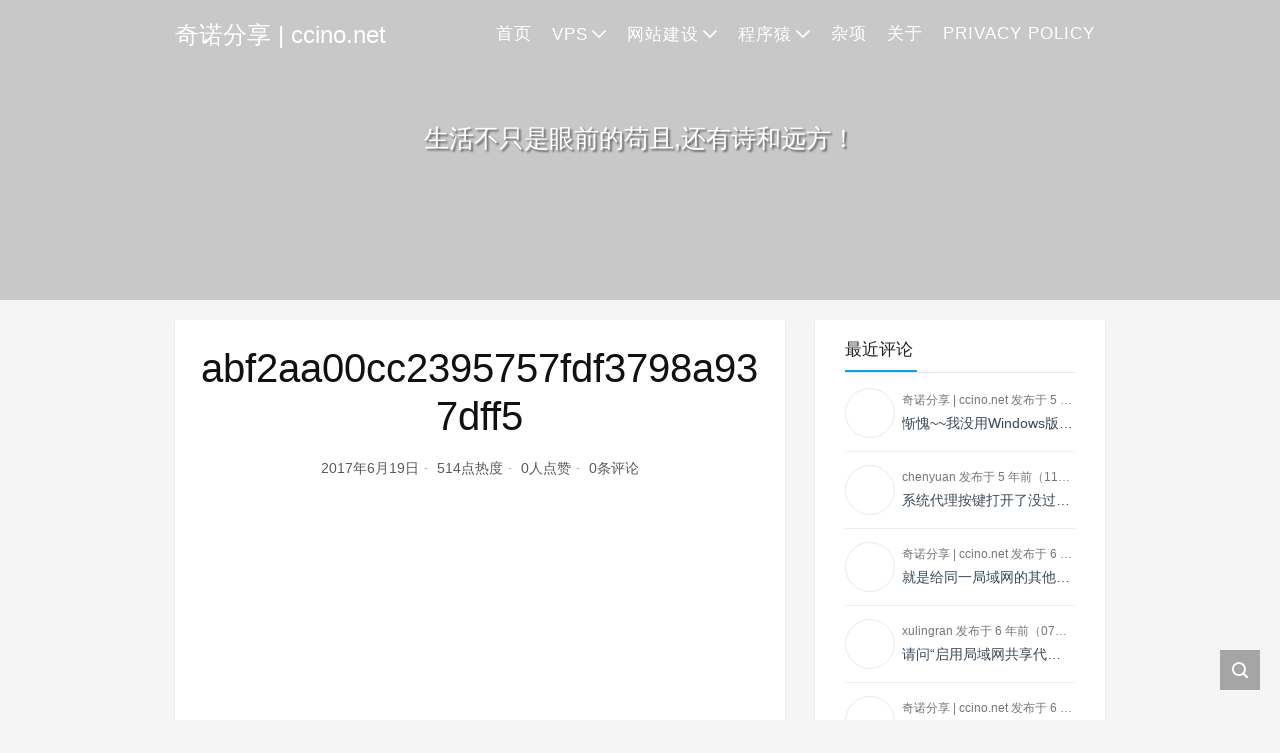

--- FILE ---
content_type: text/html; charset=UTF-8
request_url: https://www.ccino.net/the-history-of-the-most-complete-use-of-chrome-tips.html/abf2aa00cc2395757fdf3798a937dff5
body_size: 10945
content:
<!DOCTYPE html>
<html lang="zh-Hans">

<head>
    <meta charset="UTF-8">
    <title>abf2aa00cc2395757fdf3798a937dff5 - 奇诺分享 | ccino.net</title>
    <meta name="viewport" content="width=device-width, initial-scale=1, user-scalable=no"><meta name="format-detection" content="telphone=no, date=no, address=no, email=no"><meta name="theme-color" content="#282a2c"><meta name="keywords" itemprop="keywords" content=""><meta name="description" itemprop="description" content=""><meta itemprop="image" content="https://www.ccino.net/wp-content/themes/Kratos/assets/img/default.jpg"><meta property="og:site_name" content="奇诺分享 | ccino.net"><meta property="og:url" content="https://www.ccino.net/the-history-of-the-most-complete-use-of-chrome-tips.html/abf2aa00cc2395757fdf3798a937dff5"><meta property="og:title" content="abf2aa00cc2395757fdf3798a937dff5"><meta property="og:image" content="https://www.ccino.net/wp-content/themes/Kratos/assets/img/default.jpg"><meta property="og:image:type" content="image/webp"><meta property="og:locale" content="zh-Hans"><meta name="twitter:card" content="summary_large_image"><meta name="twitter:title" content="abf2aa00cc2395757fdf3798a937dff5"><meta name="twitter:creator" content="奇诺分享 | ccino.net">		<script type="text/javascript">
		var ug_permalink = 'https://www.ccino.net/the-history-of-the-most-complete-use-of-chrome-tips.html/abf2aa00cc2395757fdf3798a937dff5';
		</script>
		<meta name='robots' content='index, follow, max-image-preview:large, max-snippet:-1, max-video-preview:-1' />

	<!-- This site is optimized with the Yoast SEO plugin v26.6 - https://yoast.com/wordpress/plugins/seo/ -->
	<link rel="canonical" href="https://www.ccino.net/the-history-of-the-most-complete-use-of-chrome-tips.html/abf2aa00cc2395757fdf3798a937dff5/" />
	<meta property="og:locale" content="zh_CN" />
	<meta property="og:type" content="article" />
	<meta property="og:title" content="abf2aa00cc2395757fdf3798a937dff5 - 奇诺分享 | ccino.net" />
	<meta property="og:url" content="https://www.ccino.net/the-history-of-the-most-complete-use-of-chrome-tips.html/abf2aa00cc2395757fdf3798a937dff5/" />
	<meta property="og:site_name" content="奇诺分享 | ccino.net" />
	<meta property="og:image" content="https://www.ccino.net/the-history-of-the-most-complete-use-of-chrome-tips.html/abf2aa00cc2395757fdf3798a937dff5" />
	<meta property="og:image:width" content="317" />
	<meta property="og:image:height" content="315" />
	<meta property="og:image:type" content="image/png" />
	<meta name="twitter:card" content="summary_large_image" />
	<script type="application/ld+json" class="yoast-schema-graph">{"@context":"https://schema.org","@graph":[{"@type":"WebPage","@id":"https://www.ccino.net/the-history-of-the-most-complete-use-of-chrome-tips.html/abf2aa00cc2395757fdf3798a937dff5/","url":"https://www.ccino.net/the-history-of-the-most-complete-use-of-chrome-tips.html/abf2aa00cc2395757fdf3798a937dff5/","name":"abf2aa00cc2395757fdf3798a937dff5 - 奇诺分享 | ccino.net","isPartOf":{"@id":"https://www.ccino.net/#website"},"primaryImageOfPage":{"@id":"https://www.ccino.net/the-history-of-the-most-complete-use-of-chrome-tips.html/abf2aa00cc2395757fdf3798a937dff5/#primaryimage"},"image":{"@id":"https://www.ccino.net/the-history-of-the-most-complete-use-of-chrome-tips.html/abf2aa00cc2395757fdf3798a937dff5/#primaryimage"},"thumbnailUrl":"https://www.ccino.net/wp-content/uploads/2017/06/abf2aa00cc2395757fdf3798a937dff5.png","datePublished":"2017-06-19T11:17:16+00:00","breadcrumb":{"@id":"https://www.ccino.net/the-history-of-the-most-complete-use-of-chrome-tips.html/abf2aa00cc2395757fdf3798a937dff5/#breadcrumb"},"inLanguage":"zh-Hans","potentialAction":[{"@type":"ReadAction","target":["https://www.ccino.net/the-history-of-the-most-complete-use-of-chrome-tips.html/abf2aa00cc2395757fdf3798a937dff5/"]}]},{"@type":"ImageObject","inLanguage":"zh-Hans","@id":"https://www.ccino.net/the-history-of-the-most-complete-use-of-chrome-tips.html/abf2aa00cc2395757fdf3798a937dff5/#primaryimage","url":"https://www.ccino.net/wp-content/uploads/2017/06/abf2aa00cc2395757fdf3798a937dff5.png","contentUrl":"https://www.ccino.net/wp-content/uploads/2017/06/abf2aa00cc2395757fdf3798a937dff5.png","width":317,"height":315},{"@type":"BreadcrumbList","@id":"https://www.ccino.net/the-history-of-the-most-complete-use-of-chrome-tips.html/abf2aa00cc2395757fdf3798a937dff5/#breadcrumb","itemListElement":[{"@type":"ListItem","position":1,"name":"Home","item":"https://www.ccino.net/"},{"@type":"ListItem","position":2,"name":"史上最全的Chrome使用技巧集锦","item":"https://www.ccino.net/the-history-of-the-most-complete-use-of-chrome-tips.html"},{"@type":"ListItem","position":3,"name":"abf2aa00cc2395757fdf3798a937dff5"}]},{"@type":"WebSite","@id":"https://www.ccino.net/#website","url":"https://www.ccino.net/","name":"奇诺分享 | ccino.net","description":"重在分享","potentialAction":[{"@type":"SearchAction","target":{"@type":"EntryPoint","urlTemplate":"https://www.ccino.net/?s={search_term_string}"},"query-input":{"@type":"PropertyValueSpecification","valueRequired":true,"valueName":"search_term_string"}}],"inLanguage":"zh-Hans"}]}</script>
	<!-- / Yoast SEO plugin. -->


<link rel='dns-prefetch' href='//cdn.jsdelivr.net' />
<link rel="alternate" title="oEmbed (JSON)" type="application/json+oembed" href="https://www.ccino.net/wp-json/oembed/1.0/embed?url=https%3A%2F%2Fwww.ccino.net%2Fthe-history-of-the-most-complete-use-of-chrome-tips.html%2Fabf2aa00cc2395757fdf3798a937dff5" />
<link rel="alternate" title="oEmbed (XML)" type="text/xml+oembed" href="https://www.ccino.net/wp-json/oembed/1.0/embed?url=https%3A%2F%2Fwww.ccino.net%2Fthe-history-of-the-most-complete-use-of-chrome-tips.html%2Fabf2aa00cc2395757fdf3798a937dff5&#038;format=xml" />
<style id='wp-img-auto-sizes-contain-inline-css' type='text/css'>
img:is([sizes=auto i],[sizes^="auto," i]){contain-intrinsic-size:3000px 1500px}
/*# sourceURL=wp-img-auto-sizes-contain-inline-css */
</style>
<style id='classic-theme-styles-inline-css' type='text/css'>
/*! This file is auto-generated */
.wp-block-button__link{color:#fff;background-color:#32373c;border-radius:9999px;box-shadow:none;text-decoration:none;padding:calc(.667em + 2px) calc(1.333em + 2px);font-size:1.125em}.wp-block-file__button{background:#32373c;color:#fff;text-decoration:none}
/*# sourceURL=/wp-includes/css/classic-themes.min.css */
</style>
<link rel='stylesheet' id='fontAwesome5.9-css' href='https://www.ccino.net/wp-content/plugins/ultimate-gutenberg/public/../library/fontawesome/css/all.min.css?ver=2.5.1' type='text/css' media='all' />
<link rel='stylesheet' id='ultimate-gutenberg-custom-css' href='https://www.ccino.net/wp-content/plugins/ultimate-gutenberg/public/css/ultimate-gutenberg-public.css?ver=2.5.1' type='text/css' media='all' />
<link rel='stylesheet' id='ug_columns_responsive-css' href='https://www.ccino.net/wp-content/plugins/ultimate-gutenberg/public/css/block/ug_columns_responsive.css?ver=2.5.1' type='text/css' media='all' />
<link rel='stylesheet' id='ug_embed_responsive-css' href='https://www.ccino.net/wp-content/plugins/ultimate-gutenberg/public/css/block/ug_embed_responsive.css?ver=2.5.1' type='text/css' media='all' />
<link rel='stylesheet' id='bootstrap-css' href='https://cdn.jsdelivr.net/gh/seatonjiang/kratos@v4.3.2/assets/css/bootstrap.min.css?ver=4.5.0' type='text/css' media='all' />
<link rel='stylesheet' id='kicon-css' href='https://cdn.jsdelivr.net/gh/seatonjiang/kratos@v4.3.2/assets/css/iconfont.min.css?ver=4.3.2' type='text/css' media='all' />
<link rel='stylesheet' id='layer-css' href='https://cdn.jsdelivr.net/gh/seatonjiang/kratos@v4.3.2/assets/css/layer.min.css?ver=3.1.1' type='text/css' media='all' />
<link rel='stylesheet' id='lightgallery-css' href='https://cdn.jsdelivr.net/gh/seatonjiang/kratos@v4.3.2/assets/css/lightgallery.min.css?ver=1.4.0' type='text/css' media='all' />
<link rel='stylesheet' id='kratos-css' href='https://cdn.jsdelivr.net/gh/seatonjiang/kratos@v4.3.2/style.css?ver=4.3.2' type='text/css' media='all' />
<style id='kratos-inline-css' type='text/css'>

        @media screen and (min-width: 992px) {
            .k-nav .navbar-brand h1 {
                color: #ffffff;
            }
            .k-nav .navbar-nav > li.nav-item > a {
                color: #ffffff;
            }
        }
        
/*# sourceURL=kratos-inline-css */
</style>
<link rel='stylesheet' id='enlighterjs-css' href='https://www.ccino.net/wp-content/plugins/enlighter/cache/enlighterjs.min.css?ver=sjWuEwLzxDkaDID' type='text/css' media='all' />
<script type="text/javascript">

</script>
<style type="text/css">

</style>
<noscript><style id="rocket-lazyload-nojs-css">.rll-youtube-player, [data-lazy-src]{display:none !important;}</style></noscript><script type="text/javascript" src="https://www.ccino.net/wp-includes/js/jquery/jquery.min.js?ver=3.7.1" id="jquery-core-js"></script>
<script type="text/javascript" src="https://www.ccino.net/wp-includes/js/jquery/jquery-migrate.min.js?ver=3.4.1" id="jquery-migrate-js"></script>
<script charset="UTF-8" id="LA_COLLECT" src="//sdk.51.la/js-sdk-pro.min.js"></script>
<script>LA.init({id: "JgrSQXkDweoXdbC8",ck: "JgrSQXkDweoXdbC8"})</script><style id='global-styles-inline-css' type='text/css'>
:root{--wp--preset--aspect-ratio--square: 1;--wp--preset--aspect-ratio--4-3: 4/3;--wp--preset--aspect-ratio--3-4: 3/4;--wp--preset--aspect-ratio--3-2: 3/2;--wp--preset--aspect-ratio--2-3: 2/3;--wp--preset--aspect-ratio--16-9: 16/9;--wp--preset--aspect-ratio--9-16: 9/16;--wp--preset--color--black: #000000;--wp--preset--color--cyan-bluish-gray: #abb8c3;--wp--preset--color--white: #ffffff;--wp--preset--color--pale-pink: #f78da7;--wp--preset--color--vivid-red: #cf2e2e;--wp--preset--color--luminous-vivid-orange: #ff6900;--wp--preset--color--luminous-vivid-amber: #fcb900;--wp--preset--color--light-green-cyan: #7bdcb5;--wp--preset--color--vivid-green-cyan: #00d084;--wp--preset--color--pale-cyan-blue: #8ed1fc;--wp--preset--color--vivid-cyan-blue: #0693e3;--wp--preset--color--vivid-purple: #9b51e0;--wp--preset--gradient--vivid-cyan-blue-to-vivid-purple: linear-gradient(135deg,rgb(6,147,227) 0%,rgb(155,81,224) 100%);--wp--preset--gradient--light-green-cyan-to-vivid-green-cyan: linear-gradient(135deg,rgb(122,220,180) 0%,rgb(0,208,130) 100%);--wp--preset--gradient--luminous-vivid-amber-to-luminous-vivid-orange: linear-gradient(135deg,rgb(252,185,0) 0%,rgb(255,105,0) 100%);--wp--preset--gradient--luminous-vivid-orange-to-vivid-red: linear-gradient(135deg,rgb(255,105,0) 0%,rgb(207,46,46) 100%);--wp--preset--gradient--very-light-gray-to-cyan-bluish-gray: linear-gradient(135deg,rgb(238,238,238) 0%,rgb(169,184,195) 100%);--wp--preset--gradient--cool-to-warm-spectrum: linear-gradient(135deg,rgb(74,234,220) 0%,rgb(151,120,209) 20%,rgb(207,42,186) 40%,rgb(238,44,130) 60%,rgb(251,105,98) 80%,rgb(254,248,76) 100%);--wp--preset--gradient--blush-light-purple: linear-gradient(135deg,rgb(255,206,236) 0%,rgb(152,150,240) 100%);--wp--preset--gradient--blush-bordeaux: linear-gradient(135deg,rgb(254,205,165) 0%,rgb(254,45,45) 50%,rgb(107,0,62) 100%);--wp--preset--gradient--luminous-dusk: linear-gradient(135deg,rgb(255,203,112) 0%,rgb(199,81,192) 50%,rgb(65,88,208) 100%);--wp--preset--gradient--pale-ocean: linear-gradient(135deg,rgb(255,245,203) 0%,rgb(182,227,212) 50%,rgb(51,167,181) 100%);--wp--preset--gradient--electric-grass: linear-gradient(135deg,rgb(202,248,128) 0%,rgb(113,206,126) 100%);--wp--preset--gradient--midnight: linear-gradient(135deg,rgb(2,3,129) 0%,rgb(40,116,252) 100%);--wp--preset--font-size--small: 13px;--wp--preset--font-size--medium: 20px;--wp--preset--font-size--large: 36px;--wp--preset--font-size--x-large: 42px;--wp--preset--spacing--20: 0.44rem;--wp--preset--spacing--30: 0.67rem;--wp--preset--spacing--40: 1rem;--wp--preset--spacing--50: 1.5rem;--wp--preset--spacing--60: 2.25rem;--wp--preset--spacing--70: 3.38rem;--wp--preset--spacing--80: 5.06rem;--wp--preset--shadow--natural: 6px 6px 9px rgba(0, 0, 0, 0.2);--wp--preset--shadow--deep: 12px 12px 50px rgba(0, 0, 0, 0.4);--wp--preset--shadow--sharp: 6px 6px 0px rgba(0, 0, 0, 0.2);--wp--preset--shadow--outlined: 6px 6px 0px -3px rgb(255, 255, 255), 6px 6px rgb(0, 0, 0);--wp--preset--shadow--crisp: 6px 6px 0px rgb(0, 0, 0);}:where(.is-layout-flex){gap: 0.5em;}:where(.is-layout-grid){gap: 0.5em;}body .is-layout-flex{display: flex;}.is-layout-flex{flex-wrap: wrap;align-items: center;}.is-layout-flex > :is(*, div){margin: 0;}body .is-layout-grid{display: grid;}.is-layout-grid > :is(*, div){margin: 0;}:where(.wp-block-columns.is-layout-flex){gap: 2em;}:where(.wp-block-columns.is-layout-grid){gap: 2em;}:where(.wp-block-post-template.is-layout-flex){gap: 1.25em;}:where(.wp-block-post-template.is-layout-grid){gap: 1.25em;}.has-black-color{color: var(--wp--preset--color--black) !important;}.has-cyan-bluish-gray-color{color: var(--wp--preset--color--cyan-bluish-gray) !important;}.has-white-color{color: var(--wp--preset--color--white) !important;}.has-pale-pink-color{color: var(--wp--preset--color--pale-pink) !important;}.has-vivid-red-color{color: var(--wp--preset--color--vivid-red) !important;}.has-luminous-vivid-orange-color{color: var(--wp--preset--color--luminous-vivid-orange) !important;}.has-luminous-vivid-amber-color{color: var(--wp--preset--color--luminous-vivid-amber) !important;}.has-light-green-cyan-color{color: var(--wp--preset--color--light-green-cyan) !important;}.has-vivid-green-cyan-color{color: var(--wp--preset--color--vivid-green-cyan) !important;}.has-pale-cyan-blue-color{color: var(--wp--preset--color--pale-cyan-blue) !important;}.has-vivid-cyan-blue-color{color: var(--wp--preset--color--vivid-cyan-blue) !important;}.has-vivid-purple-color{color: var(--wp--preset--color--vivid-purple) !important;}.has-black-background-color{background-color: var(--wp--preset--color--black) !important;}.has-cyan-bluish-gray-background-color{background-color: var(--wp--preset--color--cyan-bluish-gray) !important;}.has-white-background-color{background-color: var(--wp--preset--color--white) !important;}.has-pale-pink-background-color{background-color: var(--wp--preset--color--pale-pink) !important;}.has-vivid-red-background-color{background-color: var(--wp--preset--color--vivid-red) !important;}.has-luminous-vivid-orange-background-color{background-color: var(--wp--preset--color--luminous-vivid-orange) !important;}.has-luminous-vivid-amber-background-color{background-color: var(--wp--preset--color--luminous-vivid-amber) !important;}.has-light-green-cyan-background-color{background-color: var(--wp--preset--color--light-green-cyan) !important;}.has-vivid-green-cyan-background-color{background-color: var(--wp--preset--color--vivid-green-cyan) !important;}.has-pale-cyan-blue-background-color{background-color: var(--wp--preset--color--pale-cyan-blue) !important;}.has-vivid-cyan-blue-background-color{background-color: var(--wp--preset--color--vivid-cyan-blue) !important;}.has-vivid-purple-background-color{background-color: var(--wp--preset--color--vivid-purple) !important;}.has-black-border-color{border-color: var(--wp--preset--color--black) !important;}.has-cyan-bluish-gray-border-color{border-color: var(--wp--preset--color--cyan-bluish-gray) !important;}.has-white-border-color{border-color: var(--wp--preset--color--white) !important;}.has-pale-pink-border-color{border-color: var(--wp--preset--color--pale-pink) !important;}.has-vivid-red-border-color{border-color: var(--wp--preset--color--vivid-red) !important;}.has-luminous-vivid-orange-border-color{border-color: var(--wp--preset--color--luminous-vivid-orange) !important;}.has-luminous-vivid-amber-border-color{border-color: var(--wp--preset--color--luminous-vivid-amber) !important;}.has-light-green-cyan-border-color{border-color: var(--wp--preset--color--light-green-cyan) !important;}.has-vivid-green-cyan-border-color{border-color: var(--wp--preset--color--vivid-green-cyan) !important;}.has-pale-cyan-blue-border-color{border-color: var(--wp--preset--color--pale-cyan-blue) !important;}.has-vivid-cyan-blue-border-color{border-color: var(--wp--preset--color--vivid-cyan-blue) !important;}.has-vivid-purple-border-color{border-color: var(--wp--preset--color--vivid-purple) !important;}.has-vivid-cyan-blue-to-vivid-purple-gradient-background{background: var(--wp--preset--gradient--vivid-cyan-blue-to-vivid-purple) !important;}.has-light-green-cyan-to-vivid-green-cyan-gradient-background{background: var(--wp--preset--gradient--light-green-cyan-to-vivid-green-cyan) !important;}.has-luminous-vivid-amber-to-luminous-vivid-orange-gradient-background{background: var(--wp--preset--gradient--luminous-vivid-amber-to-luminous-vivid-orange) !important;}.has-luminous-vivid-orange-to-vivid-red-gradient-background{background: var(--wp--preset--gradient--luminous-vivid-orange-to-vivid-red) !important;}.has-very-light-gray-to-cyan-bluish-gray-gradient-background{background: var(--wp--preset--gradient--very-light-gray-to-cyan-bluish-gray) !important;}.has-cool-to-warm-spectrum-gradient-background{background: var(--wp--preset--gradient--cool-to-warm-spectrum) !important;}.has-blush-light-purple-gradient-background{background: var(--wp--preset--gradient--blush-light-purple) !important;}.has-blush-bordeaux-gradient-background{background: var(--wp--preset--gradient--blush-bordeaux) !important;}.has-luminous-dusk-gradient-background{background: var(--wp--preset--gradient--luminous-dusk) !important;}.has-pale-ocean-gradient-background{background: var(--wp--preset--gradient--pale-ocean) !important;}.has-electric-grass-gradient-background{background: var(--wp--preset--gradient--electric-grass) !important;}.has-midnight-gradient-background{background: var(--wp--preset--gradient--midnight) !important;}.has-small-font-size{font-size: var(--wp--preset--font-size--small) !important;}.has-medium-font-size{font-size: var(--wp--preset--font-size--medium) !important;}.has-large-font-size{font-size: var(--wp--preset--font-size--large) !important;}.has-x-large-font-size{font-size: var(--wp--preset--font-size--x-large) !important;}
/*# sourceURL=global-styles-inline-css */
</style>
</head>

<body>
    <div class="k-header">
        <nav class="k-nav navbar navbar-expand-lg navbar-light fixed-top" >
            <div class="container">
                <a class="navbar-brand" href="https://www.ccino.net">
                    <h1>奇诺分享 | ccino.net</h1>                </a>
                                    <button class="navbar-toggler navbar-toggler-right" id="navbutton" type="button" data-toggle="collapse" data-target="#navbarResponsive" aria-controls="navbarResponsive" aria-expanded="false" aria-label="Toggle navigation">
                        <span class="line first-line"></span>
                        <span class="line second-line"></span>
                        <span class="line third-line"></span>
                    </button>
                <div id="navbarResponsive" class="collapse navbar-collapse"><ul id="menu-%e9%bb%98%e8%ae%a4%e8%8f%9c%e5%8d%95" class="navbar-nav ml-auto"><li class="nav-item" ><a title="首页" href="https://www.ccino.net" class="nav-link">首页</a></li>
<li class="nav-item dropdown" ><a title="VPS" href="#" data-toggle="dropdown" aria-haspopup="true" aria-expanded="false" class="dropdown-toggle nav-link" id="menu-item-dropdown-86">VPS</a>
<ul class="dropdown-menu" aria-labelledby="menu-item-dropdown-86" role="menu">
	<li class="nav-item" ><a title="VPS申请" href="https://www.ccino.net/topics/vps/vps-application" class="dropdown-item">VPS申请</a></li>
	<li class="nav-item" ><a title="VPS配置" href="https://www.ccino.net/topics/vps/vps-configuration" class="dropdown-item">VPS配置</a></li>
	<li class="nav-item" ><a title="科学上网" href="https://www.ccino.net/topics/vps/science-online" class="dropdown-item">科学上网</a></li>
</ul>
</li>
<li class="nav-item dropdown" ><a title="网站建设" href="#" data-toggle="dropdown" aria-haspopup="true" aria-expanded="false" class="dropdown-toggle nav-link" id="menu-item-dropdown-94">网站建设</a>
<ul class="dropdown-menu" aria-labelledby="menu-item-dropdown-94" role="menu">
	<li class="nav-item" ><a title="WordPress" href="https://www.ccino.net/topics/website-construction/wordpress" class="dropdown-item">WordPress</a></li>
</ul>
</li>
<li class="nav-item dropdown" ><a title="程序猿" href="#" data-toggle="dropdown" aria-haspopup="true" aria-expanded="false" class="dropdown-toggle nav-link" id="menu-item-dropdown-1021">程序猿</a>
<ul class="dropdown-menu" aria-labelledby="menu-item-dropdown-1021" role="menu">
	<li class="nav-item" ><a title="开发工具" href="https://www.ccino.net/topics/code-monkey/development-tool" class="dropdown-item">开发工具</a></li>
	<li class="nav-item" ><a title="微服务" href="https://www.ccino.net/topics/code-monkey/micro-service" class="dropdown-item">微服务</a></li>
	<li class="nav-item" ><a title="容器" href="https://www.ccino.net/topics/code-monkey/container" class="dropdown-item">容器</a></li>
	<li class="nav-item" ><a title="分布式" href="https://www.ccino.net/topics/code-monkey/distributed" class="dropdown-item">分布式</a></li>
	<li class="nav-item" ><a title="数据库" href="https://www.ccino.net/topics/code-monkey/data-base" class="dropdown-item">数据库</a></li>
	<li class="nav-item" ><a title="人工智能" href="https://www.ccino.net/topics/code-monkey/ai" class="dropdown-item">人工智能</a></li>
</ul>
</li>
<li class="nav-item" ><a title="杂项" href="https://www.ccino.net/topics/uncategorized" class="nav-link">杂项</a></li>
<li class="nav-item" ><a title="关于" href="https://www.ccino.net/hello-world.html" class="nav-link">关于</a></li>
<li class="nav-item" ><a title="Privacy Policy" href="https://www.ccino.net/about/privacy-policy.html" class="nav-link">Privacy Policy</a></li>
</ul></div>            </div>
        </nav>
                    <div class="banner">
                <div class="overlay"></div>
                <div data-bg="https://www.ccino.net/wp-content/themes/Kratos/assets/img/background.jpg" class="content text-center rocket-lazyload" style="">
                    <div class="introduce animate__animated animate__fadeInUp">
                        <div class="title"></div><div class="mate">生活不只是眼前的苟且,还有诗和远方！</div>                    </div>
                </div>
            </div>
            </div><div class="k-main banner" style="background:#f5f5f5">
    <div class="container">
        <div class="row">
            <div class="col-lg-8 details">
                                    <div class="article">
                                                <div class="header">
                            <h1 class="title">abf2aa00cc2395757fdf3798a937dff5</h1>
                            <div class="meta">
                                <span>2017年6月19日</span>
                                                                    <span>514点热度</span>
                                                                    <span>0人点赞</span>
                                                                    <span>0条评论</span>
                                                                                            </div>
                        </div>
                        <div class="content" id="lightgallery">
                            <p class="attachment"><a href='https://www.ccino.net/wp-content/uploads/2017/06/abf2aa00cc2395757fdf3798a937dff5.png'><img fetchpriority="high" decoding="async" width="300" height="298" src="data:image/svg+xml,%3Csvg%20xmlns='http://www.w3.org/2000/svg'%20viewBox='0%200%20300%20298'%3E%3C/svg%3E" class="attachment-medium size-medium" alt="" data-lazy-srcset="https://www.ccino.net/wp-content/uploads/2017/06/abf2aa00cc2395757fdf3798a937dff5-300x298.png 300w, https://www.ccino.net/wp-content/uploads/2017/06/abf2aa00cc2395757fdf3798a937dff5-150x150.png 150w, https://www.ccino.net/wp-content/uploads/2017/06/abf2aa00cc2395757fdf3798a937dff5.png 317w" data-lazy-sizes="(max-width: 300px) 100vw, 300px" data-lazy-src="https://www.ccino.net/wp-content/uploads/2017/06/abf2aa00cc2395757fdf3798a937dff5-300x298.png" /><noscript><img fetchpriority="high" decoding="async" width="300" height="298" src="https://www.ccino.net/wp-content/uploads/2017/06/abf2aa00cc2395757fdf3798a937dff5-300x298.png" class="attachment-medium size-medium" alt="" srcset="https://www.ccino.net/wp-content/uploads/2017/06/abf2aa00cc2395757fdf3798a937dff5-300x298.png 300w, https://www.ccino.net/wp-content/uploads/2017/06/abf2aa00cc2395757fdf3798a937dff5-150x150.png 150w, https://www.ccino.net/wp-content/uploads/2017/06/abf2aa00cc2395757fdf3798a937dff5.png 317w" sizes="(max-width: 300px) 100vw, 300px" /></noscript></a></p>
                        </div>
                                                <div class="footer clearfix">
                            <div class="tags float-left">
                                <span>标签：</span>
                                <a>暂无</a>                            </div>
                            <div class="tool float-right d-none d-lg-block">
                                <span>最后更新：2017年6月19日</span>
                            </div>
                        </div>
                    </div>
                                <div class="toolbar clearfix">
	<div class="meta float-md-left">
		<img src="data:image/svg+xml,%3Csvg%20xmlns='http://www.w3.org/2000/svg'%20viewBox='0%200%200%200'%3E%3C/svg%3E" data-lazy-src="https://sdn.geekzu.org/avatar/1d5249a01a9c241fe746baa4fa459b3d7aa6d35aa0e647c5ccec403a6d850089?s=96&#038;d=mm&#038;r=g"><noscript><img src="https://sdn.geekzu.org/avatar/1d5249a01a9c241fe746baa4fa459b3d7aa6d35aa0e647c5ccec403a6d850089?s=96&d=mm&r=g"></noscript>
		<p class="name">奇诺分享 | ccino.net</p>
		<p class="motto mb-0">这个人很懒，什么都没留下</p>
	</div>
	<div class="share float-md-right text-center">
				<a href="javascript:;" id="thumbs" data-action="love" data-id="935" role="button" class="btn btn-thumbs "><i class="kicon i-like"></i><span class="ml-1">点赞</span></a>
	</div>
</div>                <nav class="navigation post-navigation clearfix" role="navigation">
                                    </nav>
                	<div class="comments" id="comments">
		<h3 class="title">文章评论</h3>
		<div class="list">
					</div>
		<div id="commentpage" class="nav text-center my-2">
								</div>
		<div id="respond" class="comment-respond mt-2">
							<form id="commentform" name="commentform" action="https://www.ccino.net/wp-comments-post.php" method="post">
					<div class="comment-form">
													<div class="comment-info mb-3 row">
								<div class="col-md-6 comment-form-author">
									<div class="input-group">
										<div class="input-group-prepend">
											<span class="input-group-text"><i class="kicon i-user"></i></span>
										</div>
										<input class="form-control" id="author" placeholder="昵称" name="author" type="text" value="">
									</div>
								</div>
								<div class="col-md-6 mt-3 mt-md-0 comment-form-email">
									<div class="input-group">
										<div class="input-group-prepend">
											<span class="input-group-text"><i class="kicon i-cemail"></i></span>
										</div>
										<input id="email" class="form-control" name="email" placeholder="邮箱" type="email" value="">
									</div>
								</div>
								<div class="col-md-6 mt-3 comment-form-author">
									<div class="input-group">
										<div class="input-group-prepend">
											<span class="input-group-text"><i class="kicon i-url"></i></span>
										</div>
										<input class="form-control" id="author" placeholder="网址" name="url" type="url" value="">
									</div>
								</div>
							</div>
												<div class="comment-textarea">
							<textarea class="form-control" id="comment" name="comment" rows="7" required="required"></textarea>
							<div class="text-bar clearfix">
								<div class="tool float-left">
									<a class="addbtn" href="#" id="addsmile"><i class="kicon i-face"></i></a>
									<div class="smile">
										<div class="clearfix">
											<a href="javascript:grin(':razz:')"><img class="d-block" src="data:image/svg+xml,%3Csvg%20xmlns='http://www.w3.org/2000/svg'%20viewBox='0%200%200%200'%3E%3C/svg%3E" alt='razz' data-lazy-src="https://cdn.jsdelivr.net/gh/seatonjiang/kratos@v4.3.2/assets/img/smilies/razz.png"><noscript><img class="d-block" src="https://cdn.jsdelivr.net/gh/seatonjiang/kratos@v4.3.2/assets/img/smilies/razz.png" alt='razz'></noscript></a>
<a href="javascript:grin(':evil:')"><img class="d-block" src="data:image/svg+xml,%3Csvg%20xmlns='http://www.w3.org/2000/svg'%20viewBox='0%200%200%200'%3E%3C/svg%3E" alt='evil' data-lazy-src="https://cdn.jsdelivr.net/gh/seatonjiang/kratos@v4.3.2/assets/img/smilies/evil.png"><noscript><img class="d-block" src="https://cdn.jsdelivr.net/gh/seatonjiang/kratos@v4.3.2/assets/img/smilies/evil.png" alt='evil'></noscript></a>
<a href="javascript:grin(':exclaim:')"><img class="d-block" src="data:image/svg+xml,%3Csvg%20xmlns='http://www.w3.org/2000/svg'%20viewBox='0%200%200%200'%3E%3C/svg%3E" alt='exclaim' data-lazy-src="https://cdn.jsdelivr.net/gh/seatonjiang/kratos@v4.3.2/assets/img/smilies/exclaim.png"><noscript><img class="d-block" src="https://cdn.jsdelivr.net/gh/seatonjiang/kratos@v4.3.2/assets/img/smilies/exclaim.png" alt='exclaim'></noscript></a>
<a href="javascript:grin(':smile:')"><img class="d-block" src="data:image/svg+xml,%3Csvg%20xmlns='http://www.w3.org/2000/svg'%20viewBox='0%200%200%200'%3E%3C/svg%3E" alt='smile' data-lazy-src="https://cdn.jsdelivr.net/gh/seatonjiang/kratos@v4.3.2/assets/img/smilies/smile.png"><noscript><img class="d-block" src="https://cdn.jsdelivr.net/gh/seatonjiang/kratos@v4.3.2/assets/img/smilies/smile.png" alt='smile'></noscript></a>
<a href="javascript:grin(':redface:')"><img class="d-block" src="data:image/svg+xml,%3Csvg%20xmlns='http://www.w3.org/2000/svg'%20viewBox='0%200%200%200'%3E%3C/svg%3E" alt='redface' data-lazy-src="https://cdn.jsdelivr.net/gh/seatonjiang/kratos@v4.3.2/assets/img/smilies/redface.png"><noscript><img class="d-block" src="https://cdn.jsdelivr.net/gh/seatonjiang/kratos@v4.3.2/assets/img/smilies/redface.png" alt='redface'></noscript></a>
<a href="javascript:grin(':biggrin:')"><img class="d-block" src="data:image/svg+xml,%3Csvg%20xmlns='http://www.w3.org/2000/svg'%20viewBox='0%200%200%200'%3E%3C/svg%3E" alt='biggrin' data-lazy-src="https://cdn.jsdelivr.net/gh/seatonjiang/kratos@v4.3.2/assets/img/smilies/biggrin.png"><noscript><img class="d-block" src="https://cdn.jsdelivr.net/gh/seatonjiang/kratos@v4.3.2/assets/img/smilies/biggrin.png" alt='biggrin'></noscript></a>
<a href="javascript:grin(':eek:')"><img class="d-block" src="data:image/svg+xml,%3Csvg%20xmlns='http://www.w3.org/2000/svg'%20viewBox='0%200%200%200'%3E%3C/svg%3E" alt='eek' data-lazy-src="https://cdn.jsdelivr.net/gh/seatonjiang/kratos@v4.3.2/assets/img/smilies/eek.png"><noscript><img class="d-block" src="https://cdn.jsdelivr.net/gh/seatonjiang/kratos@v4.3.2/assets/img/smilies/eek.png" alt='eek'></noscript></a>
<a href="javascript:grin(':confused:')"><img class="d-block" src="data:image/svg+xml,%3Csvg%20xmlns='http://www.w3.org/2000/svg'%20viewBox='0%200%200%200'%3E%3C/svg%3E" alt='confused' data-lazy-src="https://cdn.jsdelivr.net/gh/seatonjiang/kratos@v4.3.2/assets/img/smilies/confused.png"><noscript><img class="d-block" src="https://cdn.jsdelivr.net/gh/seatonjiang/kratos@v4.3.2/assets/img/smilies/confused.png" alt='confused'></noscript></a>
<a href="javascript:grin(':idea:')"><img class="d-block" src="data:image/svg+xml,%3Csvg%20xmlns='http://www.w3.org/2000/svg'%20viewBox='0%200%200%200'%3E%3C/svg%3E" alt='idea' data-lazy-src="https://cdn.jsdelivr.net/gh/seatonjiang/kratos@v4.3.2/assets/img/smilies/idea.png"><noscript><img class="d-block" src="https://cdn.jsdelivr.net/gh/seatonjiang/kratos@v4.3.2/assets/img/smilies/idea.png" alt='idea'></noscript></a>
<a href="javascript:grin(':lol:')"><img class="d-block" src="data:image/svg+xml,%3Csvg%20xmlns='http://www.w3.org/2000/svg'%20viewBox='0%200%200%200'%3E%3C/svg%3E" alt='lol' data-lazy-src="https://cdn.jsdelivr.net/gh/seatonjiang/kratos@v4.3.2/assets/img/smilies/lol.png"><noscript><img class="d-block" src="https://cdn.jsdelivr.net/gh/seatonjiang/kratos@v4.3.2/assets/img/smilies/lol.png" alt='lol'></noscript></a>
<a href="javascript:grin(':mad:')"><img class="d-block" src="data:image/svg+xml,%3Csvg%20xmlns='http://www.w3.org/2000/svg'%20viewBox='0%200%200%200'%3E%3C/svg%3E" alt='mad' data-lazy-src="https://cdn.jsdelivr.net/gh/seatonjiang/kratos@v4.3.2/assets/img/smilies/mad.png"><noscript><img class="d-block" src="https://cdn.jsdelivr.net/gh/seatonjiang/kratos@v4.3.2/assets/img/smilies/mad.png" alt='mad'></noscript></a>
<a href="javascript:grin(':twisted:')"><img class="d-block" src="data:image/svg+xml,%3Csvg%20xmlns='http://www.w3.org/2000/svg'%20viewBox='0%200%200%200'%3E%3C/svg%3E" alt='twisted' data-lazy-src="https://cdn.jsdelivr.net/gh/seatonjiang/kratos@v4.3.2/assets/img/smilies/twisted.png"><noscript><img class="d-block" src="https://cdn.jsdelivr.net/gh/seatonjiang/kratos@v4.3.2/assets/img/smilies/twisted.png" alt='twisted'></noscript></a>
<a href="javascript:grin(':rolleyes:')"><img class="d-block" src="data:image/svg+xml,%3Csvg%20xmlns='http://www.w3.org/2000/svg'%20viewBox='0%200%200%200'%3E%3C/svg%3E" alt='rolleyes' data-lazy-src="https://cdn.jsdelivr.net/gh/seatonjiang/kratos@v4.3.2/assets/img/smilies/rolleyes.png"><noscript><img class="d-block" src="https://cdn.jsdelivr.net/gh/seatonjiang/kratos@v4.3.2/assets/img/smilies/rolleyes.png" alt='rolleyes'></noscript></a>
<a href="javascript:grin(':wink:')"><img class="d-block" src="data:image/svg+xml,%3Csvg%20xmlns='http://www.w3.org/2000/svg'%20viewBox='0%200%200%200'%3E%3C/svg%3E" alt='wink' data-lazy-src="https://cdn.jsdelivr.net/gh/seatonjiang/kratos@v4.3.2/assets/img/smilies/wink.png"><noscript><img class="d-block" src="https://cdn.jsdelivr.net/gh/seatonjiang/kratos@v4.3.2/assets/img/smilies/wink.png" alt='wink'></noscript></a>
<a href="javascript:grin(':cool:')"><img class="d-block" src="data:image/svg+xml,%3Csvg%20xmlns='http://www.w3.org/2000/svg'%20viewBox='0%200%200%200'%3E%3C/svg%3E" alt='cool' data-lazy-src="https://cdn.jsdelivr.net/gh/seatonjiang/kratos@v4.3.2/assets/img/smilies/cool.png"><noscript><img class="d-block" src="https://cdn.jsdelivr.net/gh/seatonjiang/kratos@v4.3.2/assets/img/smilies/cool.png" alt='cool'></noscript></a>
<a href="javascript:grin(':arrow:')"><img class="d-block" src="data:image/svg+xml,%3Csvg%20xmlns='http://www.w3.org/2000/svg'%20viewBox='0%200%200%200'%3E%3C/svg%3E" alt='arrow' data-lazy-src="https://cdn.jsdelivr.net/gh/seatonjiang/kratos@v4.3.2/assets/img/smilies/arrow.png"><noscript><img class="d-block" src="https://cdn.jsdelivr.net/gh/seatonjiang/kratos@v4.3.2/assets/img/smilies/arrow.png" alt='arrow'></noscript></a>
<a href="javascript:grin(':neutral:')"><img class="d-block" src="data:image/svg+xml,%3Csvg%20xmlns='http://www.w3.org/2000/svg'%20viewBox='0%200%200%200'%3E%3C/svg%3E" alt='neutral' data-lazy-src="https://cdn.jsdelivr.net/gh/seatonjiang/kratos@v4.3.2/assets/img/smilies/neutral.png"><noscript><img class="d-block" src="https://cdn.jsdelivr.net/gh/seatonjiang/kratos@v4.3.2/assets/img/smilies/neutral.png" alt='neutral'></noscript></a>
<a href="javascript:grin(':cry:')"><img class="d-block" src="data:image/svg+xml,%3Csvg%20xmlns='http://www.w3.org/2000/svg'%20viewBox='0%200%200%200'%3E%3C/svg%3E" alt='cry' data-lazy-src="https://cdn.jsdelivr.net/gh/seatonjiang/kratos@v4.3.2/assets/img/smilies/cry.png"><noscript><img class="d-block" src="https://cdn.jsdelivr.net/gh/seatonjiang/kratos@v4.3.2/assets/img/smilies/cry.png" alt='cry'></noscript></a>
<a href="javascript:grin(':mrgreen:')"><img class="d-block" src="data:image/svg+xml,%3Csvg%20xmlns='http://www.w3.org/2000/svg'%20viewBox='0%200%200%200'%3E%3C/svg%3E" alt='mrgreen' data-lazy-src="https://cdn.jsdelivr.net/gh/seatonjiang/kratos@v4.3.2/assets/img/smilies/mrgreen.png"><noscript><img class="d-block" src="https://cdn.jsdelivr.net/gh/seatonjiang/kratos@v4.3.2/assets/img/smilies/mrgreen.png" alt='mrgreen'></noscript></a>
<a href="javascript:grin(':drooling:')"><img class="d-block" src="data:image/svg+xml,%3Csvg%20xmlns='http://www.w3.org/2000/svg'%20viewBox='0%200%200%200'%3E%3C/svg%3E" alt='drooling' data-lazy-src="https://cdn.jsdelivr.net/gh/seatonjiang/kratos@v4.3.2/assets/img/smilies/drooling.png"><noscript><img class="d-block" src="https://cdn.jsdelivr.net/gh/seatonjiang/kratos@v4.3.2/assets/img/smilies/drooling.png" alt='drooling'></noscript></a>
<a href="javascript:grin(':persevering:')"><img class="d-block" src="data:image/svg+xml,%3Csvg%20xmlns='http://www.w3.org/2000/svg'%20viewBox='0%200%200%200'%3E%3C/svg%3E" alt='persevering' data-lazy-src="https://cdn.jsdelivr.net/gh/seatonjiang/kratos@v4.3.2/assets/img/smilies/persevering.png"><noscript><img class="d-block" src="https://cdn.jsdelivr.net/gh/seatonjiang/kratos@v4.3.2/assets/img/smilies/persevering.png" alt='persevering'></noscript></a>										</div>
									</div>
								</div>
								<div class="float-right">
																		<a rel="nofollow" id="cancel-comment-reply-link" href="/the-history-of-the-most-complete-use-of-chrome-tips.html/abf2aa00cc2395757fdf3798a937dff5#respond" style="display:none;">取消回复</a>									<input name="submit" type="submit" id="submit" class="btn btn-primary" value="提交评论">
								</div>
							</div>
						</div>
					</div>
					<input type='hidden' name='comment_post_ID' value='935' id='comment_post_ID' />
<input type='hidden' name='comment_parent' id='comment_parent' value='0' />
					<p class="akismet_comment_form_privacy_notice">这个站点使用 Akismet 来减少垃圾评论。<a href="https://akismet.com/privacy/" target="_blank" rel="nofollow noopener">了解你的评论数据如何被处理</a>。</p>					<p style="display: none;"><input type="hidden" id="akismet_comment_nonce" name="akismet_comment_nonce" value="8b9c712975" /></p><p style="display: none !important;" class="akismet-fields-container" data-prefix="ak_"><label>&#916;<textarea name="ak_hp_textarea" cols="45" rows="8" maxlength="100"></textarea></label><input type="hidden" id="ak_js_1" name="ak_js" value="24"/><script>document.getElementById( "ak_js_1" ).setAttribute( "value", ( new Date() ).getTime() );</script></p>				</form>
					</div>
	</div>
            </div>
                            <div class="col-lg-4 sidebar sticky-sidebar d-none d-lg-block">
                    <div class="widget w-comments"><div class="title">最近评论</div><div class="comments"><a href="https://www.ccino.net/clash-for-windows-introduction.html#commentform">
            <div class="meta clearfix">
                <div class="avatar float-left"><img alt='' src="data:image/svg+xml,%3Csvg%20xmlns='http://www.w3.org/2000/svg'%20viewBox='0%200%2060%2060'%3E%3C/svg%3E" data-lazy-srcset='https://sdn.geekzu.org/avatar/1d5249a01a9c241fe746baa4fa459b3d7aa6d35aa0e647c5ccec403a6d850089?s=120&#038;d=mm&#038;r=g 2x' class='avatar avatar-60 photo' height='60' width='60' decoding='async' data-lazy-src="https://sdn.geekzu.org/avatar/1d5249a01a9c241fe746baa4fa459b3d7aa6d35aa0e647c5ccec403a6d850089?s=60&#038;d=mm&#038;r=g"/><noscript><img alt='' src='https://sdn.geekzu.org/avatar/1d5249a01a9c241fe746baa4fa459b3d7aa6d35aa0e647c5ccec403a6d850089?s=60&#038;d=mm&#038;r=g' srcset='https://sdn.geekzu.org/avatar/1d5249a01a9c241fe746baa4fa459b3d7aa6d35aa0e647c5ccec403a6d850089?s=120&#038;d=mm&#038;r=g 2x' class='avatar avatar-60 photo' height='60' width='60' decoding='async'/></noscript></div>
                <div class="profile d-block">
                    <span class="date">奇诺分享 | ccino.net 发布于 5 年前（11月22日）</span>
                    <span class="message d-block">惭愧~~我没用Windows版本的，所以帮不了你~~</span>
                </div>
            </div>
        </a><a href="https://www.ccino.net/clash-for-windows-introduction.html#commentform">
            <div class="meta clearfix">
                <div class="avatar float-left"><img alt='' src="data:image/svg+xml,%3Csvg%20xmlns='http://www.w3.org/2000/svg'%20viewBox='0%200%2060%2060'%3E%3C/svg%3E" data-lazy-srcset='https://sdn.geekzu.org/avatar/8d35dffe7f7db86fb62619294b5de7bbe774b905d8f0a5dbd32f617316a1b948?s=120&#038;d=mm&#038;r=g 2x' class='avatar avatar-60 photo' height='60' width='60' decoding='async' data-lazy-src="https://sdn.geekzu.org/avatar/8d35dffe7f7db86fb62619294b5de7bbe774b905d8f0a5dbd32f617316a1b948?s=60&#038;d=mm&#038;r=g"/><noscript><img alt='' src='https://sdn.geekzu.org/avatar/8d35dffe7f7db86fb62619294b5de7bbe774b905d8f0a5dbd32f617316a1b948?s=60&#038;d=mm&#038;r=g' srcset='https://sdn.geekzu.org/avatar/8d35dffe7f7db86fb62619294b5de7bbe774b905d8f0a5dbd32f617316a1b948?s=120&#038;d=mm&#038;r=g 2x' class='avatar avatar-60 photo' height='60' width='60' decoding='async'/></noscript></div>
                <div class="profile d-block">
                    <span class="date">chenyuan 发布于 5 年前（11月01日）</span>
                    <span class="message d-block">系统代理按键打开了没过几秒又自动观上了，导致一直打开不了，是什么问题呢？感谢大佬，请帮帮忙！谢谢！</span>
                </div>
            </div>
        </a><a href="https://www.ccino.net/clash-for-windows-introduction.html#commentform">
            <div class="meta clearfix">
                <div class="avatar float-left"><img alt='' src="data:image/svg+xml,%3Csvg%20xmlns='http://www.w3.org/2000/svg'%20viewBox='0%200%2060%2060'%3E%3C/svg%3E" data-lazy-srcset='https://sdn.geekzu.org/avatar/1d5249a01a9c241fe746baa4fa459b3d7aa6d35aa0e647c5ccec403a6d850089?s=120&#038;d=mm&#038;r=g 2x' class='avatar avatar-60 photo' height='60' width='60' decoding='async' data-lazy-src="https://sdn.geekzu.org/avatar/1d5249a01a9c241fe746baa4fa459b3d7aa6d35aa0e647c5ccec403a6d850089?s=60&#038;d=mm&#038;r=g"/><noscript><img alt='' src='https://sdn.geekzu.org/avatar/1d5249a01a9c241fe746baa4fa459b3d7aa6d35aa0e647c5ccec403a6d850089?s=60&#038;d=mm&#038;r=g' srcset='https://sdn.geekzu.org/avatar/1d5249a01a9c241fe746baa4fa459b3d7aa6d35aa0e647c5ccec403a6d850089?s=120&#038;d=mm&#038;r=g 2x' class='avatar avatar-60 photo' height='60' width='60' loading='lazy' decoding='async'/></noscript></div>
                <div class="profile d-block">
                    <span class="date">奇诺分享 | ccino.net 发布于 6 年前（07月14日）</span>
                    <span class="message d-block">就是给同一局域网的其他设备共享使用。</span>
                </div>
            </div>
        </a><a href="https://www.ccino.net/clash-for-windows-introduction.html#commentform">
            <div class="meta clearfix">
                <div class="avatar float-left"><img alt='' src="data:image/svg+xml,%3Csvg%20xmlns='http://www.w3.org/2000/svg'%20viewBox='0%200%2060%2060'%3E%3C/svg%3E" data-lazy-srcset='https://sdn.geekzu.org/avatar/6f794edf9f4b22fa741cd86ed627b3226e18d34ea1ac021506d5e1c328d7203c?s=120&#038;d=mm&#038;r=g 2x' class='avatar avatar-60 photo' height='60' width='60' decoding='async' data-lazy-src="https://sdn.geekzu.org/avatar/6f794edf9f4b22fa741cd86ed627b3226e18d34ea1ac021506d5e1c328d7203c?s=60&#038;d=mm&#038;r=g"/><noscript><img alt='' src='https://sdn.geekzu.org/avatar/6f794edf9f4b22fa741cd86ed627b3226e18d34ea1ac021506d5e1c328d7203c?s=60&#038;d=mm&#038;r=g' srcset='https://sdn.geekzu.org/avatar/6f794edf9f4b22fa741cd86ed627b3226e18d34ea1ac021506d5e1c328d7203c?s=120&#038;d=mm&#038;r=g 2x' class='avatar avatar-60 photo' height='60' width='60' loading='lazy' decoding='async'/></noscript></div>
                <div class="profile d-block">
                    <span class="date">xulingran 发布于 6 年前（07月12日）</span>
                    <span class="message d-block">请问“启用局域网共享代理功能”是什么意思呢</span>
                </div>
            </div>
        </a><a href="https://www.ccino.net/clash-for-windows-introduction.html#commentform">
            <div class="meta clearfix">
                <div class="avatar float-left"><img alt='' src="data:image/svg+xml,%3Csvg%20xmlns='http://www.w3.org/2000/svg'%20viewBox='0%200%2060%2060'%3E%3C/svg%3E" data-lazy-srcset='https://sdn.geekzu.org/avatar/1d5249a01a9c241fe746baa4fa459b3d7aa6d35aa0e647c5ccec403a6d850089?s=120&#038;d=mm&#038;r=g 2x' class='avatar avatar-60 photo' height='60' width='60' decoding='async' data-lazy-src="https://sdn.geekzu.org/avatar/1d5249a01a9c241fe746baa4fa459b3d7aa6d35aa0e647c5ccec403a6d850089?s=60&#038;d=mm&#038;r=g"/><noscript><img alt='' src='https://sdn.geekzu.org/avatar/1d5249a01a9c241fe746baa4fa459b3d7aa6d35aa0e647c5ccec403a6d850089?s=60&#038;d=mm&#038;r=g' srcset='https://sdn.geekzu.org/avatar/1d5249a01a9c241fe746baa4fa459b3d7aa6d35aa0e647c5ccec403a6d850089?s=120&#038;d=mm&#038;r=g 2x' class='avatar avatar-60 photo' height='60' width='60' loading='lazy' decoding='async'/></noscript></div>
                <div class="profile d-block">
                    <span class="date">奇诺分享 | ccino.net 发布于 6 年前（05月23日）</span>
                    <span class="message d-block">我没遇到此问题，要不你到官方开case问问看？</span>
                </div>
            </div>
        </a></div></div><div class="widget w-tags"><div class="title">标签聚合</div><div class="item"><a href="https://www.ccino.net/Label/%e4%bc%98%e5%8c%96" class="tag-cloud-link tag-link-29 tag-link-position-1" style="font-size: 14px;">优化</a>
<a href="https://www.ccino.net/Label/%e6%8f%92%e4%bb%b6" class="tag-cloud-link tag-link-22 tag-link-position-2" style="font-size: 14px;">插件</a>
<a href="https://www.ccino.net/Label/ssl" class="tag-cloud-link tag-link-45 tag-link-position-3" style="font-size: 14px;">SSL</a>
<a href="https://www.ccino.net/Label/%e8%af%81%e4%b9%a6" class="tag-cloud-link tag-link-28 tag-link-position-4" style="font-size: 14px;">证书</a>
<a href="https://www.ccino.net/Label/https" class="tag-cloud-link tag-link-35 tag-link-position-5" style="font-size: 14px;">https</a>
<a href="https://www.ccino.net/Label/wordpress" class="tag-cloud-link tag-link-17 tag-link-position-6" style="font-size: 14px;">WordPress</a>
<a href="https://www.ccino.net/Label/vps" class="tag-cloud-link tag-link-6 tag-link-position-7" style="font-size: 14px;">VPS</a>
<a href="https://www.ccino.net/Label/%e7%bd%91%e7%ab%99%e5%bb%ba%e8%ae%be" class="tag-cloud-link tag-link-30 tag-link-position-8" style="font-size: 14px;">网站建设</a></div></div>                </div>
                    </div>
    </div>
</div>
<div class="k-footer">
    <div class="f-toolbox">
        <div class="gotop ">
            <div class="gotop-btn">
                <span class="kicon i-up"></span>
            </div>
        </div>
                <div class="search">
            <span class="kicon i-find"></span>
            <form class="search-form" role="search" method="get" action="https://www.ccino.net/">
                <input type="text" name="s" id="search-footer" placeholder="搜点什么呢?" style="display:none" />
            </form>
        </div>
    </div>
    <div class="container">
        <div class="row">
            <div class="col-12 text-center">
                <p class="social">
                                    </p>
                <p>COPYRIGHT © 2021 ccino.net. ALL RIGHTS RESERVED.</p><p>Theme <a href="https://github.com/seatonjiang/kratos" target="_blank" rel="nofollow">Kratos</a> Made By <a href="https://seatonjiang.com" target="_blank" rel="nofollow">Seaton Jiang</a></p>            </div>
        </div>
    </div>
</div>
<script type="speculationrules">
{"prefetch":[{"source":"document","where":{"and":[{"href_matches":"/*"},{"not":{"href_matches":["/wp-*.php","/wp-admin/*","/wp-content/uploads/*","/wp-content/*","/wp-content/plugins/*","/wp-content/themes/Kratos/*","/*\\?(.+)"]}},{"not":{"selector_matches":"a[rel~=\"nofollow\"]"}},{"not":{"selector_matches":".no-prefetch, .no-prefetch a"}}]},"eagerness":"conservative"}]}
</script>
<script type="text/javascript" src="https://www.ccino.net/wp-includes/js/clipboard.min.js?ver=2.0.11" id="clipboard-js"></script>
<script type="text/javascript" src="https://www.ccino.net/wp-content/plugins/ultimate-gutenberg/public/js/ultimate-gutenberg-public.js?ver=2.5.1" id="ultimate_gutenberg-js-js"></script>
<script type="text/javascript" src="https://cdn.jsdelivr.net/gh/seatonjiang/kratos@v4.3.2/assets/js/lightgallery.min.js?ver=1.4.0" id="lightgallery-js"></script>
<script type="text/javascript" src="https://cdn.jsdelivr.net/gh/seatonjiang/kratos@v4.3.2/assets/js/bootstrap.bundle.min.js?ver=4.5.0" id="bootstrap-bundle-js"></script>
<script type="text/javascript" src="https://cdn.jsdelivr.net/gh/seatonjiang/kratos@v4.3.2/assets/js/layer.min.js?ver=3.1.1" id="layer-js"></script>
<script type="text/javascript" src="https://cdn.jsdelivr.net/gh/seatonjiang/kratos@v4.3.2/assets/js/DPlayer.min.js?ver=4.3.2" id="dplayer-js"></script>
<script type="text/javascript" id="kratos-js-extra">
/* <![CDATA[ */
var kratos = {"site":"https://www.ccino.net","directory":"https://cdn.jsdelivr.net/gh/seatonjiang/kratos@v4.3.2","alipay":"https://www.ccino.net/wp-content/themes/Kratos/assets/img/200.png","wechat":"https://www.ccino.net/wp-content/themes/Kratos/assets/img/200.png","repeat":"\u60a8\u5df2\u7ecf\u8d5e\u8fc7\u4e86","thanks":"\u611f\u8c22\u60a8\u7684\u652f\u6301","donate":"\u6253\u8d4f\u4f5c\u8005","scan":"\u626b\u7801\u652f\u4ed8"};
//# sourceURL=kratos-js-extra
/* ]]> */
</script>
<script type="text/javascript" src="https://cdn.jsdelivr.net/gh/seatonjiang/kratos@v4.3.2/assets/js/kratos.js?ver=4.3.2" id="kratos-js"></script>
<script type="text/javascript" id="comment-js-extra">
/* <![CDATA[ */
var ajaxcomment = {"ajax_url":"https://www.ccino.net/wp-admin/admin-ajax.php","order":"asc","compost":"\u8bc4\u8bba\u6b63\u5728\u63d0\u4ea4\u4e2d","comsucc":"\u8bc4\u8bba\u63d0\u4ea4\u6210\u529f"};
//# sourceURL=comment-js-extra
/* ]]> */
</script>
<script type="text/javascript" src="https://cdn.jsdelivr.net/gh/seatonjiang/kratos@v4.3.2/assets/js/comments.min.js?ver=4.3.2" id="comment-js"></script>
<script type="text/javascript" id="wp_slimstat-js-extra">
/* <![CDATA[ */
var SlimStatParams = {"transport":"ajax","ajaxurl_rest":"https://www.ccino.net/wp-json/slimstat/v1/hit","ajaxurl_ajax":"https://www.ccino.net/wp-admin/admin-ajax.php","ajaxurl_adblock":"https://www.ccino.net/request/3ad14945aea562d0572933469fb1d0df/","ajaxurl":"https://www.ccino.net/wp-admin/admin-ajax.php","baseurl":"/","dnt":"noslimstat,ab-item","ci":"YTozOntzOjEyOiJjb250ZW50X3R5cGUiO3M6MTQ6ImNwdDphdHRhY2htZW50IjtzOjEwOiJjb250ZW50X2lkIjtpOjkzNTtzOjY6ImF1dGhvciI7czo1OiJjY2lubyI7fQ--.faf0ff0988b1ffa9cb6f8e122623c5c1","wp_rest_nonce":"e552d9f92f"};
//# sourceURL=wp_slimstat-js-extra
/* ]]> */
</script>
<script defer type="text/javascript" src="https://cdn.jsdelivr.net/wp/wp-slimstat/tags/5.3.5/wp-slimstat.min.js" id="wp_slimstat-js"></script>
<script type="text/javascript" src="https://www.ccino.net/wp-content/plugins/enlighter/cache/enlighterjs.min.js?ver=sjWuEwLzxDkaDID" id="enlighterjs-js"></script>
<script type="text/javascript" id="enlighterjs-js-after">
/* <![CDATA[ */
!function(e,n){if("undefined"!=typeof EnlighterJS){var o={"selectors":{"block":"pre.EnlighterJSRAW","inline":"code.EnlighterJSRAW"},"options":{"indent":4,"ampersandCleanup":true,"linehover":true,"rawcodeDbclick":false,"textOverflow":"break","linenumbers":false,"theme":"enlighter","language":"generic","retainCssClasses":false,"collapse":false,"toolbarOuter":"","toolbarTop":"{BTN_RAW}{BTN_COPY}{BTN_WINDOW}{BTN_WEBSITE}","toolbarBottom":""}};(e.EnlighterJSINIT=function(){EnlighterJS.init(o.selectors.block,o.selectors.inline,o.options)})()}else{(n&&(n.error||n.log)||function(){})("Error: EnlighterJS resources not loaded yet!")}}(window,console);
//# sourceURL=enlighterjs-js-after
/* ]]> */
</script>
<script defer type="text/javascript" src="https://www.ccino.net/wp-content/plugins/akismet/_inc/akismet-frontend.js?ver=1763859270" id="akismet-frontend-js"></script>
<script>window.lazyLoadOptions = [{
                elements_selector: "img[data-lazy-src],.rocket-lazyload,iframe[data-lazy-src]",
                data_src: "lazy-src",
                data_srcset: "lazy-srcset",
                data_sizes: "lazy-sizes",
                class_loading: "lazyloading",
                class_loaded: "lazyloaded",
                threshold: 300,
                callback_loaded: function(element) {
                    if ( element.tagName === "IFRAME" && element.dataset.rocketLazyload == "fitvidscompatible" ) {
                        if (element.classList.contains("lazyloaded") ) {
                            if (typeof window.jQuery != "undefined") {
                                if (jQuery.fn.fitVids) {
                                    jQuery(element).parent().fitVids();
                                }
                            }
                        }
                    }
                }},{
				elements_selector: ".rocket-lazyload",
				data_src: "lazy-src",
				data_srcset: "lazy-srcset",
				data_sizes: "lazy-sizes",
				class_loading: "lazyloading",
				class_loaded: "lazyloaded",
				threshold: 300,
			}];
        window.addEventListener('LazyLoad::Initialized', function (e) {
            var lazyLoadInstance = e.detail.instance;

            if (window.MutationObserver) {
                var observer = new MutationObserver(function(mutations) {
                    var image_count = 0;
                    var iframe_count = 0;
                    var rocketlazy_count = 0;

                    mutations.forEach(function(mutation) {
                        for (var i = 0; i < mutation.addedNodes.length; i++) {
                            if (typeof mutation.addedNodes[i].getElementsByTagName !== 'function') {
                                continue;
                            }

                            if (typeof mutation.addedNodes[i].getElementsByClassName !== 'function') {
                                continue;
                            }

                            images = mutation.addedNodes[i].getElementsByTagName('img');
                            is_image = mutation.addedNodes[i].tagName == "IMG";
                            iframes = mutation.addedNodes[i].getElementsByTagName('iframe');
                            is_iframe = mutation.addedNodes[i].tagName == "IFRAME";
                            rocket_lazy = mutation.addedNodes[i].getElementsByClassName('rocket-lazyload');

                            image_count += images.length;
			                iframe_count += iframes.length;
			                rocketlazy_count += rocket_lazy.length;

                            if(is_image){
                                image_count += 1;
                            }

                            if(is_iframe){
                                iframe_count += 1;
                            }
                        }
                    } );

                    if(image_count > 0 || iframe_count > 0 || rocketlazy_count > 0){
                        lazyLoadInstance.update();
                    }
                } );

                var b      = document.getElementsByTagName("body")[0];
                var config = { childList: true, subtree: true };

                observer.observe(b, config);
            }
        }, false);</script><script data-no-minify="1" async src="https://www.ccino.net/wp-content/plugins/rocket-lazy-load/assets/js/16.1/lazyload.min.js"></script></body>

</html>